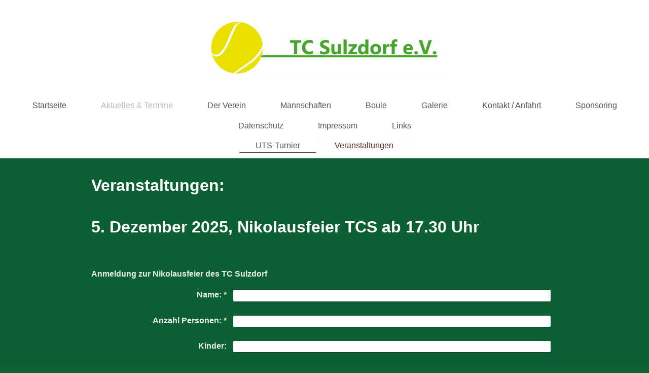

--- FILE ---
content_type: text/html; charset=UTF-8
request_url: https://www.tc-sulzdorf.de/aktuelles-termine/veranstaltungen/
body_size: 5774
content:
<!DOCTYPE html>
<html lang="de"  ><head prefix="og: http://ogp.me/ns# fb: http://ogp.me/ns/fb# business: http://ogp.me/ns/business#">
    <meta http-equiv="Content-Type" content="text/html; charset=utf-8"/>
    <meta name="generator" content="IONOS MyWebsite"/>
        
    <link rel="dns-prefetch" href="//cdn.website-start.de/"/>
    <link rel="dns-prefetch" href="//105.mod.mywebsite-editor.com"/>
    <link rel="dns-prefetch" href="https://105.sb.mywebsite-editor.com/"/>
    <link rel="shortcut icon" href="https://www.tc-sulzdorf.de/s/misc/favicon.png?1472641439"/>
        <link rel="apple-touch-icon" href="https://www.tc-sulzdorf.de/s/misc/touchicon.png?1472641466"/>
        <title>Tennisclub Sulzdorf  e.V. - Veranstaltungen</title>
    <style type="text/css">@media screen and (max-device-width: 1024px) {.diyw a.switchViewWeb {display: inline !important;}}</style>
    <style type="text/css">@media screen and (min-device-width: 1024px) {
            .mediumScreenDisabled { display:block }
            .smallScreenDisabled { display:block }
        }
        @media screen and (max-device-width: 1024px) { .mediumScreenDisabled { display:none } }
        @media screen and (max-device-width: 568px) { .smallScreenDisabled { display:none } }
                @media screen and (min-width: 1024px) {
            .mobilepreview .mediumScreenDisabled { display:block }
            .mobilepreview .smallScreenDisabled { display:block }
        }
        @media screen and (max-width: 1024px) { .mobilepreview .mediumScreenDisabled { display:none } }
        @media screen and (max-width: 568px) { .mobilepreview .smallScreenDisabled { display:none } }</style>
    <meta name="viewport" content="width=device-width, initial-scale=1, maximum-scale=1, minimal-ui"/>

<meta name="format-detection" content="telephone=no"/>
        <meta name="keywords" content="Tennisverein, Tennisclub, Tennis, Verein, Mannschaften, Jugend, Jugendarbeit, Trainer, Training, Tenniscourt, Tennisplatz, Mitgliedschaft, Vorstand, Satzung, Ergebnisse"/>
            <meta name="description" content="Neue Seite"/>
            <meta name="robots" content="index,follow"/>
        <link href="//cdn.website-start.de/templates/2134/style.css?1758547156484" rel="stylesheet" type="text/css"/>
    <link href="https://www.tc-sulzdorf.de/s/style/theming.css?1707223281" rel="stylesheet" type="text/css"/>
    <link href="//cdn.website-start.de/app/cdn/min/group/web.css?1758547156484" rel="stylesheet" type="text/css"/>
<link href="//cdn.website-start.de/app/cdn/min/moduleserver/css/de_DE/common,form,shoppingbasket?1758547156484" rel="stylesheet" type="text/css"/>
    <link href="//cdn.website-start.de/app/cdn/min/group/mobilenavigation.css?1758547156484" rel="stylesheet" type="text/css"/>
    <link href="https://105.sb.mywebsite-editor.com/app/logstate2-css.php?site=800900646&amp;t=1768525034" rel="stylesheet" type="text/css"/>

<script type="text/javascript">
    /* <![CDATA[ */
var stagingMode = '';
    /* ]]> */
</script>
<script src="https://105.sb.mywebsite-editor.com/app/logstate-js.php?site=800900646&amp;t=1768525034"></script>

    <link href="//cdn.website-start.de/templates/2134/print.css?1758547156484" rel="stylesheet" media="print" type="text/css"/>
    <script type="text/javascript">
    /* <![CDATA[ */
    var systemurl = 'https://105.sb.mywebsite-editor.com/';
    var webPath = '/';
    var proxyName = '';
    var webServerName = 'www.tc-sulzdorf.de';
    var sslServerUrl = 'https://www.tc-sulzdorf.de';
    var nonSslServerUrl = 'http://www.tc-sulzdorf.de';
    var webserverProtocol = 'http://';
    var nghScriptsUrlPrefix = '//105.mod.mywebsite-editor.com';
    var sessionNamespace = 'DIY_SB';
    var jimdoData = {
        cdnUrl:  '//cdn.website-start.de/',
        messages: {
            lightBox: {
    image : 'Bild',
    of: 'von'
}

        },
        isTrial: 0,
        pageId: 924103801    };
    var script_basisID = "800900646";

    diy = window.diy || {};
    diy.web = diy.web || {};

        diy.web.jsBaseUrl = "//cdn.website-start.de/s/build/";

    diy.context = diy.context || {};
    diy.context.type = diy.context.type || 'web';
    /* ]]> */
</script>

<script type="text/javascript" src="//cdn.website-start.de/app/cdn/min/group/web.js?1758547156484" crossorigin="anonymous"></script><script type="text/javascript" src="//cdn.website-start.de/s/build/web.bundle.js?1758547156484" crossorigin="anonymous"></script><script type="text/javascript" src="//cdn.website-start.de/app/cdn/min/group/mobilenavigation.js?1758547156484" crossorigin="anonymous"></script><script src="//cdn.website-start.de/app/cdn/min/moduleserver/js/de_DE/common,form,shoppingbasket?1758547156484"></script>
<script type="text/javascript" src="https://cdn.website-start.de/proxy/apps/b4rna7/resource/dependencies/"></script><script type="text/javascript">
                    if (typeof require !== 'undefined') {
                        require.config({
                            waitSeconds : 10,
                            baseUrl : 'https://cdn.website-start.de/proxy/apps/b4rna7/js/'
                        });
                    }
                </script><script type="text/javascript" src="//cdn.website-start.de/app/cdn/min/group/pfcsupport.js?1758547156484" crossorigin="anonymous"></script>    <meta property="og:type" content="business.business"/>
    <meta property="og:url" content="https://www.tc-sulzdorf.de/aktuelles-termine/veranstaltungen/"/>
    <meta property="og:title" content="Tennisclub Sulzdorf  e.V. - Veranstaltungen"/>
            <meta property="og:description" content="Neue Seite"/>
                <meta property="og:image" content="https://www.tc-sulzdorf.de/s/misc/logo.jpg?t=1761157758"/>
        <meta property="business:contact_data:country_name" content="Deutschland"/>
    <meta property="business:contact_data:street_address" content="Ladestraße 17"/>
    <meta property="business:contact_data:locality" content="Schwäbisch Hall"/>
    
    <meta property="business:contact_data:email" content="info@tc-sulzdorf.de"/>
    <meta property="business:contact_data:postal_code" content="74523"/>
    <meta property="business:contact_data:phone_number" content="+49 7907 940634"/>
    
    
</head>


<body class="body diyBgActive  cc-pagemode-default diyfeNoSidebar diy-layout-fullWidth diy-market-de_DE" data-pageid="924103801" id="page-924103801">
    
    <div class="diyw">
        <div class="diyweb">
<div class="diywebGutter">
<div class="diywebHeader diyfeCA diyfeCA2">

<div class="diywebHeader-item diywebMobileNavigation">

<nav id="diyfeMobileNav" class="diyfeCA diyfeCA2" role="navigation">
    <a title="Navigation aufklappen/zuklappen">Navigation aufklappen/zuklappen</a>
    <ul class="mainNav1"><li class=" hasSubNavigation"><a data-page-id="920219792" href="https://www.tc-sulzdorf.de/" class=" level_1"><span>Startseite</span></a></li><li class="parent hasSubNavigation"><a data-page-id="920219798" href="https://www.tc-sulzdorf.de/aktuelles-termine/" class="parent level_1"><span>Aktuelles &amp; Termine</span></a><span class="diyfeDropDownSubOpener">&nbsp;</span><div class="diyfeDropDownSubList diyfeCA diyfeCA3"><ul class="mainNav2"><li class=" hasSubNavigation"><a data-page-id="924156725" href="https://www.tc-sulzdorf.de/aktuelles-termine/uts-turnier/" class=" level_2"><span>UTS-Turnier</span></a></li><li class="current hasSubNavigation"><a data-page-id="924103801" href="https://www.tc-sulzdorf.de/aktuelles-termine/veranstaltungen/" class="current level_2"><span>Veranstaltungen</span></a></li></ul></div></li><li class=" hasSubNavigation"><a data-page-id="920219793" href="https://www.tc-sulzdorf.de/der-verein/" class=" level_1"><span>Der Verein</span></a><span class="diyfeDropDownSubOpener">&nbsp;</span><div class="diyfeDropDownSubList diyfeCA diyfeCA3"><ul class="mainNav2"><li class=" hasSubNavigation"><a data-page-id="920219794" href="https://www.tc-sulzdorf.de/der-verein/vorstand/" class=" level_2"><span>Vorstand</span></a></li><li class=" hasSubNavigation"><a data-page-id="920219801" href="https://www.tc-sulzdorf.de/der-verein/jugendarbeit/" class=" level_2"><span>Jugendarbeit</span></a></li><li class=" hasSubNavigation"><a data-page-id="920219807" href="https://www.tc-sulzdorf.de/der-verein/vereinsheim/" class=" level_2"><span>Vereinsheim</span></a></li><li class=" hasSubNavigation"><a data-page-id="920219796" href="https://www.tc-sulzdorf.de/der-verein/mitgliedschaft-satzung/" class=" level_2"><span>Mitgliedschaft / Satzung</span></a></li></ul></div></li><li class=" hasSubNavigation"><a data-page-id="920219799" href="https://www.tc-sulzdorf.de/mannschaften/" class=" level_1"><span>Mannschaften</span></a><span class="diyfeDropDownSubOpener">&nbsp;</span><div class="diyfeDropDownSubList diyfeCA diyfeCA3"><ul class="mainNav2"><li class=" hasSubNavigation"><a data-page-id="924157059" href="https://www.tc-sulzdorf.de/mannschaften/trainingszeiten/" class=" level_2"><span>Trainingszeiten</span></a></li><li class=" hasSubNavigation"><a data-page-id="920219797" href="https://www.tc-sulzdorf.de/mannschaften/termine-ergebnisse/" class=" level_2"><span>Termine &amp; Ergebnisse</span></a></li><li class=" hasSubNavigation"><a data-page-id="924131208" href="https://www.tc-sulzdorf.de/mannschaften/tennisballmaschine/" class=" level_2"><span>Tennisballmaschine</span></a></li><li class=" hasSubNavigation"><a data-page-id="920219800" href="https://www.tc-sulzdorf.de/mannschaften/trainer/" class=" level_2"><span>Trainer</span></a></li></ul></div></li><li class=" hasSubNavigation"><a data-page-id="923541933" href="https://www.tc-sulzdorf.de/boule/" class=" level_1"><span>Boule</span></a></li><li class=" hasSubNavigation"><a data-page-id="920219802" href="https://www.tc-sulzdorf.de/galerie/" class=" level_1"><span>Galerie</span></a></li><li class=" hasSubNavigation"><a data-page-id="920219803" href="https://www.tc-sulzdorf.de/kontakt-anfahrt/" class=" level_1"><span>Kontakt / Anfahrt</span></a></li><li class=" hasSubNavigation"><a data-page-id="920219808" href="https://www.tc-sulzdorf.de/sponsoring/" class=" level_1"><span>Sponsoring</span></a></li><li class=" hasSubNavigation"><a data-page-id="924100288" href="https://www.tc-sulzdorf.de/datenschutz/" class=" level_1"><span>Datenschutz</span></a></li><li class=" hasSubNavigation"><a data-page-id="920219805" href="https://www.tc-sulzdorf.de/impressum/" class=" level_1"><span>Impressum</span></a></li><li class=" hasSubNavigation"><a data-page-id="920219810" href="https://www.tc-sulzdorf.de/links/" class=" level_1"><span>Links</span></a></li></ul></nav>
</div>
<div class="diywebHeader-item diywebLogoArea">

    <style type="text/css" media="all">
        /* <![CDATA[ */
                .diyw #website-logo {
            text-align: center !important;
                        padding: 35px 0;
                    }
        
                /* ]]> */
    </style>

    <div id="website-logo">
            <a href="https://www.tc-sulzdorf.de/"><img class="website-logo-image" width="465" src="https://www.tc-sulzdorf.de/s/misc/logo.jpg?t=1761157758" alt=""/></a>

            
            </div>


</div>

<div class="diywebHeader-item diywebDesktopNavigation">
<div class="diywebMainNavigation">
<div class="webnavigation"><ul id="mainNav1" class="mainNav1"><li class="navTopItemGroup_1"><a data-page-id="920219792" href="https://www.tc-sulzdorf.de/" class="level_1"><span>Startseite</span></a></li><li class="navTopItemGroup_2"><a data-page-id="920219798" href="https://www.tc-sulzdorf.de/aktuelles-termine/" class="parent level_1"><span>Aktuelles &amp; Termine</span></a></li><li class="navTopItemGroup_3"><a data-page-id="920219793" href="https://www.tc-sulzdorf.de/der-verein/" class="level_1"><span>Der Verein</span></a></li><li class="navTopItemGroup_4"><a data-page-id="920219799" href="https://www.tc-sulzdorf.de/mannschaften/" class="level_1"><span>Mannschaften</span></a></li><li class="navTopItemGroup_5"><a data-page-id="923541933" href="https://www.tc-sulzdorf.de/boule/" class="level_1"><span>Boule</span></a></li><li class="navTopItemGroup_6"><a data-page-id="920219802" href="https://www.tc-sulzdorf.de/galerie/" class="level_1"><span>Galerie</span></a></li><li class="navTopItemGroup_7"><a data-page-id="920219803" href="https://www.tc-sulzdorf.de/kontakt-anfahrt/" class="level_1"><span>Kontakt / Anfahrt</span></a></li><li class="navTopItemGroup_8"><a data-page-id="920219808" href="https://www.tc-sulzdorf.de/sponsoring/" class="level_1"><span>Sponsoring</span></a></li><li class="navTopItemGroup_9"><a data-page-id="924100288" href="https://www.tc-sulzdorf.de/datenschutz/" class="level_1"><span>Datenschutz</span></a></li><li class="navTopItemGroup_10"><a data-page-id="920219805" href="https://www.tc-sulzdorf.de/impressum/" class="level_1"><span>Impressum</span></a></li><li class="navTopItemGroup_11"><a data-page-id="920219810" href="https://www.tc-sulzdorf.de/links/" class="level_1"><span>Links</span></a></li></ul></div>
<div class="webnavigation"><ul id="mainNav2" class="mainNav2"><li class="navTopItemGroup_0"><a data-page-id="924156725" href="https://www.tc-sulzdorf.de/aktuelles-termine/uts-turnier/" class="level_2"><span>UTS-Turnier</span></a></li><li class="navTopItemGroup_0"><a data-page-id="924103801" href="https://www.tc-sulzdorf.de/aktuelles-termine/veranstaltungen/" class="current level_2"><span>Veranstaltungen</span></a></li></ul></div>
<div class="webnavigation"></div>
</div>
</div>
</div>
</div>

<div class="diywebContent">
<div class="diywebGutter">
<div class="diywebMain">
<div class="diyfeCA diyfeCA1">

        <div id="content_area">
        	<div id="content_start"></div>
        	
        
        <div id="matrix_1026477288" class="sortable-matrix" data-matrixId="1026477288"><div class="n module-type-spacer diyfeLiveArea "> <div class="the-spacer id5812751962" style="height: 32px;">
</div>
 </div><div class="n module-type-header diyfeLiveArea "> <h1><span class="diyfeDecoration">Veranstaltungen:</span></h1> </div><div class="n module-type-spacer diyfeLiveArea "> <div class="the-spacer id5812751965" style="height: 39px;">
</div>
 </div><div class="n module-type-header diyfeLiveArea "> <h1><span class="diyfeDecoration">5. Dezember 2025, Nikolausfeier TCS ab 17.30 Uhr</span></h1> </div><div class="n module-type-spacer diyfeLiveArea "> <div class="the-spacer id5818001736" style="height: 60px;">
</div>
 </div><div class="n module-type-remoteModule-form diyfeLiveArea ">             <div id="modul_5818001730_content"><div id="NGH5818001730__main">
<div class="form-success">
    <div class="h1">
        Ihre Formularnachricht wurde erfolgreich versendet.    </div>
    <div class="form-success-text">
        Sie haben folgende Daten eingegeben:    </div>
    <br/>
    <div class="form-success-content">

    </div>
</div>

<div class="form-headline">
    <strong>Anmeldung zur Nikolausfeier des TC Sulzdorf</strong>
    <br/><br/>
</div>

<div class="form-errors">
    <div class="form-errors-title">
        Bitte korrigieren Sie Ihre Eingaben in den folgenden Feldern:    </div>
    <ul> </ul>
</div>

<div class="form-error-send error">
    <div class="form-errors-title">
        Beim Versenden des Formulars ist ein Fehler aufgetreten. Bitte versuchen Sie es später noch einmal.    </div>
</div>

<form class="nform" data-form-id="5818001730">

    <div class="form-item-zone form-item-zone-text">

        <div class="form-item form-item-first form-item-text ">
            <label for="mod-form-5818001730-text-2566599">
                <span>Name:</span> *            </label>
            <input class="single" data-field-required="true" data-field-id="2566599" type="text" id="mod-form-5818001730-text-2566599" name="mod-form-5818001730-text-2566599"/>
        </div>
    
        <div class="form-item form-item-text ">
            <label for="mod-form-5818001730-text-2566600">
                <span>Anzahl Personen:</span> *            </label>
            <input class="single" data-field-required="true" data-field-id="2566600" type="text" id="mod-form-5818001730-text-2566600" name="mod-form-5818001730-text-2566600"/>
        </div>
    
        <div class="form-item form-item-text ">
            <label for="mod-form-5818001730-text-2566601">
                <span>Kinder:</span>             </label>
            <input class="single" data-field-id="2566601" type="text" id="mod-form-5818001730-text-2566601" name="mod-form-5818001730-text-2566601"/>
        </div>
    
        <div class="form-item form-item-text ">
            <label for="mod-form-5818001730-text-2566602">
                <span>E-Mail-Adresse:</span> *            </label>
            <input class="single" data-field-email="true" data-field-required="true" data-field-id="2566602" type="text" id="mod-form-5818001730-text-2566602" name="mod-form-5818001730-text-2566602"/>
        </div>
    </div><div class="form-item-zone form-item-zone-checkbox">
</div><div class="form-item-zone form-item-zone-textarea">

        <div class="form-item form-item-first form-item-textarea ">
            <label for="mod-form-5818001730-textarea-2566607">
                <span>Nachricht:</span>             </label>
            <textarea data-field-id="2566607" id="mod-form-5818001730-textarea-2566607" name="mod-form-5818001730-textarea-2566607"></textarea>
        </div>
    </div>
                        <label><strong>Captcha (Spam-Schutz-Code):  *</strong></label>
            <div id="cap-container-6c42c8815206a24090e1b03b2540506d">
            </div>

            <script>
                jQuery(function() {
                    window.diy.ux.Cap2.create(jQuery('#cap-container-6c42c8815206a24090e1b03b2540506d'), '6c42c8815206a24090e1b03b2540506d');
                });
            </script>
                <br/>

    
                <div id="legal-container" class="form-item-zone form-item-zone-checkbox" style="display: flex; flex-direction: row; padding-bottom: 30px;">
                <label style="display: inline-block; text-align: right; width: 29%; padding-right: 2%;">
                </label>
                <div style="display: table; width: 68%;">
                    <input type="checkbox" name="legal" style="display: table-cell"/>
                    <b style="display: table-cell; padding: 0 8px 0 4px;">*</b>                    <div style="display: table-cell">
                        Hiermit erkläre ich mich einverstanden, dass meine in das Kontaktformular eingegebenen Daten elektronisch gespeichert und zum Zweck der Kontaktaufnahme verarbeitet und genutzt werden. Mir ist bekannt, dass ich meine Einwilligung jederzeit widerrufen kann.                    </div>
                </div>
            </div>
    
    
        
        <p class="note">
        <strong class="alert">Hinweis</strong>:
        Felder, die mit <em>*</em> bezeichnet sind, sind Pflichtfelder.</p>
        
    
    <input type="submit" name="mod-form-submit" value="Formular senden"/>
    </form>
</div>
</div><script>/* <![CDATA[ */var __NGHModuleInstanceData5818001730 = __NGHModuleInstanceData5818001730 || {};__NGHModuleInstanceData5818001730.server = 'http://105.mod.mywebsite-editor.com';__NGHModuleInstanceData5818001730.data_web = {};var m = mm[5818001730] = new Form(5818001730,197989,'form');if (m.initView_main != null) m.initView_main();/* ]]> */</script>
         </div><div class="n module-type-downloadDocument diyfeLiveArea ">         <div class="clearover">
            <div class="leftDownload">
                <a href="https://www.tc-sulzdorf.de/app/download/5818001737/2025+-+Nikolausfeier+-+Einladung.pdf" target="_blank">                        <img src="//cdn.website-start.de/s/img/cc/icons/pdf.png" width="51" height="51" alt="Download"/>
                        </a>            </div>
            <div class="rightDownload">
            <a href="https://www.tc-sulzdorf.de/app/download/5818001737/2025+-+Nikolausfeier+-+Einladung.pdf" target="_blank">2025 - Nikolausfeier - Einladung.pdf</a> <br/>PDF-Dokument [302.8 KB]             </div>
        </div>
         </div><div class="n module-type-text diyfeLiveArea "> <p> </p>
<p> </p> </div><div class="n module-type-spacer diyfeLiveArea "> <div class="the-spacer id5813235091" style="height: 35px;">
</div>
 </div><div class="n module-type-spacer diyfeLiveArea "> <div class="the-spacer id5814423388" style="height: 45px;">
</div>
 </div><div class="n module-type-spacer diyfeLiveArea "> <div class="the-spacer id5812784496" style="height: 70px;">
</div>
 </div><div class="n module-type-spacer diyfeLiveArea "> <div class="the-spacer id5812751985" style="height: 30px;">
</div>
 </div></div>
        
        
        </div>
</div>
</div>
<div class="diywebSecondary diyfeCA diyfeCA3">
<div class="diywebGutter">

</div>

</div>
</div>
</div>


<div class="diywebGutter">
<div class="diywebFooter diyfeCA diyfeCA4">
<div class="diywebGutter">
<div id="contentfooter">
    <div class="leftrow">
                        <a rel="nofollow" href="javascript:window.print();">
                    <img class="inline" height="14" width="18" src="//cdn.website-start.de/s/img/cc/printer.gif" alt=""/>
                    Druckversion                </a> <span class="footer-separator">|</span>
                <a href="https://www.tc-sulzdorf.de/sitemap/">Sitemap</a>
                        <br/> © Tennisclub Sulzdorf e.V.<br/>
<br/>
created by Jürgen Schäfer
            </div>
    <script type="text/javascript">
        window.diy.ux.Captcha.locales = {
            generateNewCode: 'Neuen Code generieren',
            enterCode: 'Bitte geben Sie den Code ein'
        };
        window.diy.ux.Cap2.locales = {
            generateNewCode: 'Neuen Code generieren',
            enterCode: 'Bitte geben Sie den Code ein'
        };
    </script>
    <div class="rightrow">
                    <span class="loggedout">
                <a rel="nofollow" id="login" href="https://login.1and1-editor.com/800900646/www.tc-sulzdorf.de/de?pageId=924103801">
                    Login                </a>
            </span>
                <p><a class="diyw switchViewWeb" href="javascript:switchView('desktop');">Webansicht</a><a class="diyw switchViewMobile" href="javascript:switchView('mobile');">Mobile-Ansicht</a></p>
                <span class="loggedin">
            <a rel="nofollow" id="logout" href="https://105.sb.mywebsite-editor.com/app/cms/logout.php">Logout</a> <span class="footer-separator">|</span>
            <a rel="nofollow" id="edit" href="https://105.sb.mywebsite-editor.com/app/800900646/924103801/">Seite bearbeiten</a>
        </span>
    </div>
</div>
            <div id="loginbox" class="hidden">
                <script type="text/javascript">
                    /* <![CDATA[ */
                    function forgotpw_popup() {
                        var url = 'https://passwort.1und1.de/xml/request/RequestStart';
                        fenster = window.open(url, "fenster1", "width=600,height=400,status=yes,scrollbars=yes,resizable=yes");
                        // IE8 doesn't return the window reference instantly or at all.
                        // It may appear the call failed and fenster is null
                        if (fenster && fenster.focus) {
                            fenster.focus();
                        }
                    }
                    /* ]]> */
                </script>
                                <img class="logo" src="//cdn.website-start.de/s/img/logo.gif" alt="IONOS" title="IONOS"/>

                <div id="loginboxOuter"></div>
            </div>
        

</div>
</div>
</div>
</div>
    </div>

            <div id="mobile-infobar-spacer"></div>
<table id="mobile-infobar" class="light"><tbody><tr>
                <td class="mobile-infobar-button mobile-infobar-button-email" style="width: 50%"><a href="mailto:info@tc-sulzdorf.de" class="mobile-infobar-link">
            <span class="mobile-infobar-icon-box">
                <svg xmlns="http://www.w3.org/2000/svg" class="mobile-infobar-icon" preserveAspectRatio="xMidYMid"><path d="M13.472 7.327L20 .8v12.89l-6.528-6.363zm-4.735.158L1.252 0h17.47l-7.485 7.485c-.69.69-1.81.69-2.5 0zM0 13.667V.83l6.502 6.5L0 13.668zM1.192 14l6.066-5.912 1.288 1.288c.795.794 2.083.794 2.878 0l1.293-1.293L18.79 14H1.19z"/></svg>
            </span><br/>
            <span class="mobile-infobar-text">E-Mail</span>
        </a></td>
                <td class="mobile-infobar-button mobile-infobar-button-address" style="width: 50%"><a href="https://maps.apple.com/?daddr=Ladestra%C3%9Fe+17%2C+Schw%C3%A4bisch+Hall%2C+74523" class="mobile-infobar-link">
            <span class="mobile-infobar-icon-box">
                <svg xmlns="http://www.w3.org/2000/svg" class="mobile-infobar-icon" preserveAspectRatio="xMidYMid"><path d="M19.692 10.738l-8.954 8.954c-.412.412-1.08.412-1.492 0L.292 10.738c-.412-.412-.412-1.08 0-1.492L9.246.292c.412-.412 1.08-.412 1.492 0l8.954 8.954c.412.412.412 1.08 0 1.492zM12 6v2H8c-.552 0-1 .448-1 1v5c0 .552.448 1 1 1s1-.448 1-1v-4h3v2l3-3-3-3z"/></svg>
            </span><br/>
            <span class="mobile-infobar-text">Anfahrt</span>
        </a></td>
    </tr></tbody></table>

    
    </body>


<!-- rendered at Wed, 22 Oct 2025 20:29:18 +0200 -->
</html>
